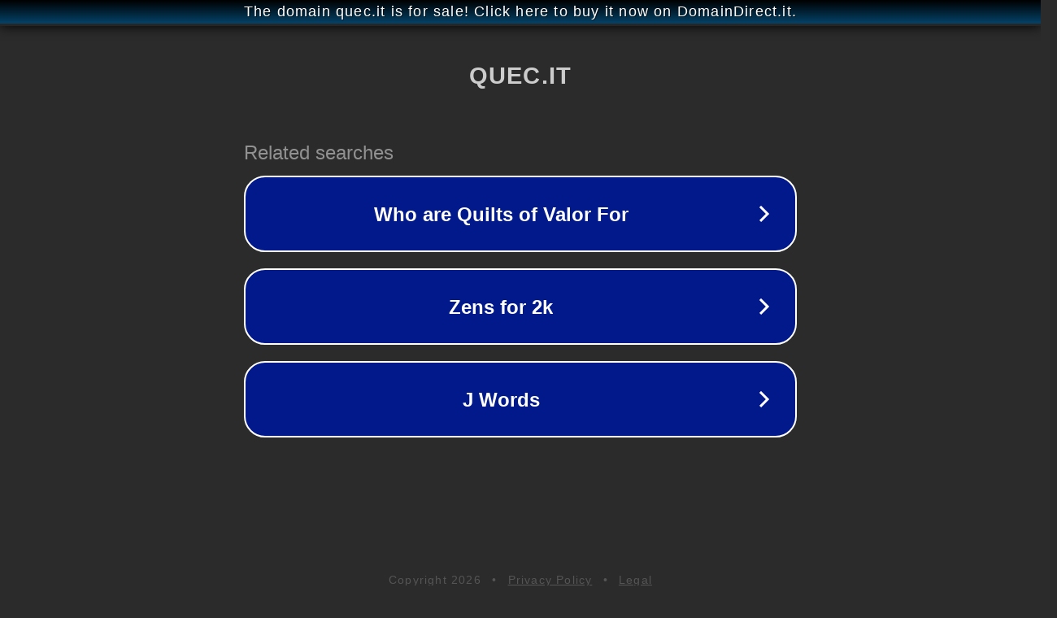

--- FILE ---
content_type: text/html; charset=utf-8
request_url: http://quec.it/
body_size: 1026
content:
<!doctype html>
<html data-adblockkey="MFwwDQYJKoZIhvcNAQEBBQADSwAwSAJBANDrp2lz7AOmADaN8tA50LsWcjLFyQFcb/P2Txc58oYOeILb3vBw7J6f4pamkAQVSQuqYsKx3YzdUHCvbVZvFUsCAwEAAQ==_kBH8o38uf2t4NciBbPELwe6I8+1S3ERbSQIYfJoHhhCqzLd5dtR/56hDTU51kMlJL34JHZUVdJURp4j/eoCggA==" lang="en" style="background: #2B2B2B;">
<head>
    <meta charset="utf-8">
    <meta name="viewport" content="width=device-width, initial-scale=1">
    <link rel="icon" href="[data-uri]">
    <link rel="preconnect" href="https://www.google.com" crossorigin>
</head>
<body>
<div id="target" style="opacity: 0"></div>
<script>window.park = "[base64]";</script>
<script src="/bwkQrBNkb.js"></script>
</body>
</html>
